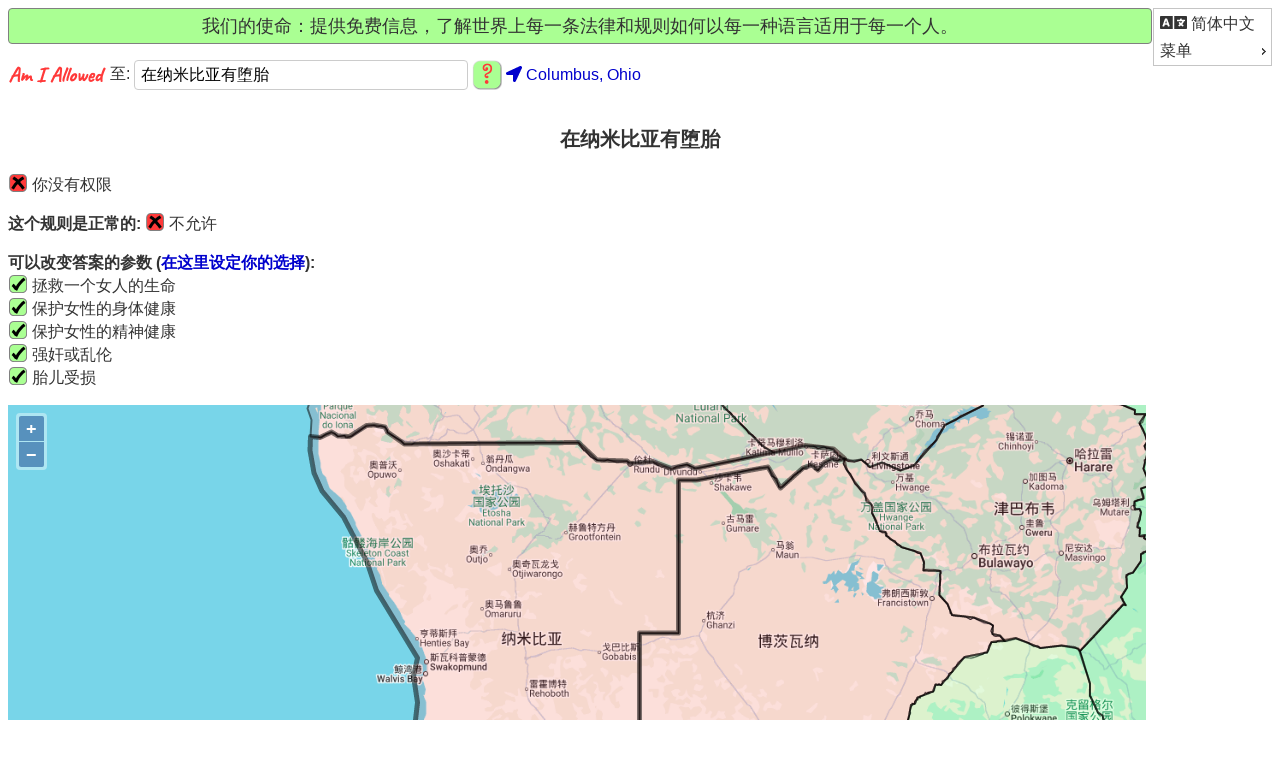

--- FILE ---
content_type: text/html; charset=utf-8
request_url: https://amiallowed.com/zh-hans/rules/513/%E5%9C%A8%E7%BA%B3%E7%B1%B3%E6%AF%94%E4%BA%9A%E6%9C%89%E5%A0%95%E8%83%8E/
body_size: 3043
content:
<!DOCTYPE html>






<html lang="zh-hans">
<head>
    <meta charset="UTF-8" />
    <title>Am I Allowed 至 在纳米比亚有堕胎</title>
    <meta name="viewport" content="width=device-width, initial-scale=1">
    <link rel="stylesheet" href="/static/common/style.css" />
    <link rel="icon" type="image/png" sizes="16x16" href="/static/common/icons/aia_fav_16.png">
    <link rel="icon" type="image/png" sizes="32x32" href="/static/common/icons/aia_fav_32.png">
    <link rel="icon" type="image/png" sizes="96x96" href="/static/common/icons/aia_fav_96.png">
    
    <link rel="apple-touch-icon" sizes="120x120" href="/static/common/icons/aia_logo_question_square_120.png">
    
    <link rel="apple-touch-icon" sizes="152x152" href="/static/common/icons/aia_logo_question_square_152.png">
    
    <link rel="apple-touch-icon" sizes="167x167" href="/static/common/icons/aia_logo_question_square_167.png">
    
    <link rel="apple-touch-icon" sizes="180x180" href="/static/common/icons/aia_logo_question_square_180.png">
    
    <link rel="icon" sizes="192x192" href="/static/common/icons/aia_logo_question_square_192.png">
    
    <link rel="icon" sizes="128x128" href="/static/common/icons/aia_logo_question_square_128.png">
    <!-- Google conversion tracking: Global site tag (gtag.js) - Google Ads: 807735023 --> <script async src="https://www.googletagmanager.com/gtag/js?id=AW-807735023"></script> <script> window.dataLayer = window.dataLayer || []; function gtag(){dataLayer.push(arguments);} gtag('js', new Date()); gtag('config', 'AW-807735023'); </script>
    
    

    <script type="text/javascript" src="/static/admin/js/vendor/jquery/jquery.js"></script>
    <script type="text/javascript" src="/static/common/search_custom.js"></script>
    <script type="text/javascript" src="/zh-hans/jsi18n/"></script>

    <link rel="stylesheet" href="/static/ol/ol.css" type="text/css">
    <!-- The line below is only needed for old environments like Internet Explorer and Android 4.x -->
    <script async src="/static/ol/polyfill.min.js?features=requestAnimationFrame,Element.prototype.classList,URL"></script>
    
    <script async src="/static/ol/ol.js"></script>
    <script async type="text/javascript" src="/static/common/ol_init.js"></script>
    <meta name="description" content="您通常不允许使用在纳米比亚有堕胎。" />
    <meta name="keywords" content="在纳米比亚有堕胎, 有堕胎, 纳米比亚, 法律，规则，我允许，合法，允许" />
    <meta name="robots" content="index, nofollow" />
    <!-- Google Ads conversion tracking(also in base.html): Event snippet for Page view rule conversion page --> <script> gtag('event', 'conversion', {'send_to': 'AW-807735023/F0G2CL_N5NgBEO-dlIED'}); </script>

    <link rel="stylesheet" href="https://code.jquery.com/ui/1.12.1/themes/base/jquery-ui.css">
    
    <script defer src="/static/common/fontawesome/js/all.min.js"></script>
    <script>
        // only add in jQuery for the menu if it hasn't already been added.
        if (typeof jQuery == 'undefined') {  
          document.write(unescape('%3Cscript type="text/javascript" src="/static/admin/js/vendor/jquery/jquery.js"%3E%3C/script%3E'));
        }
    </script>
    
    <script defer src="https://code.jquery.com/ui/1.12.1/jquery-ui.js"></script>
    <script>
        $(function() {
            var menu = $("#menu").menu();
            $(menu).mouseleave(function () {
               menu.menu('collapseAll');
            });
            menu.menu({position: {my: 'right bottom', at: 'right top'}});
            //unhide the menu after it has been converted by jquery from a list
            menu.css({'display': 'block'});
        });

        // Need to add this code to allow the menu to close when touching
        // outside of the menu on an IOS device.
        var supportsTouch = 'ontouchstart' in window || 
            navigator.msMaxTouchPoints;
        if (supportsTouch) {
            var IOS = /iPad|iPhone|iPod/.test(navigator.userAgent) &&
                !window.MSStream;
            if (IOS) {
                // looks bad on andriod browsers - only do it for IOS
                $('html').addClass('is-touch');
            }
        }
    </script>
</head>
<body onload="ol_init(513, '/zh-hans/rules/1/', '/zh-hans/areas/envelope/7129/', '/zh-hans/areas/load_areas/513/', 'zh-hans', '');">
    <div id="menublock">
        
        <ul id="menu">
            <li>
                <div><a href="/zh-hans/translate/change_language/"
                   title="|更改语言|">
                <i class="fas fa-language fa-lg"></i> 简体中文 </a></div>
            </li>
            <li>
                <div>菜单</div>
                <ul>
                
                    <li class=""><div><a href="/zh-hans/accounts/login/?next=/zh-hans/admin/">登录</a></div></li>
                
                <li class=""><div><a href="/zh-hans/users/params/">保持你的参数</a></div></li>
                <li class=""><div><a href="/zh-hans/about/privacy/">Privacy Policy</a></div></li>
                <li class=""><div><a href="/zh-hans/about/purpose/">说明</a></div></li>
                <li class=""><div><a href="/zh-hans/about/contact/">联系</a></div></li>
                </ul>
            </li>
        </ul>

        
    </div>
    
    
        <div id="banner" class="standard_banner">我们的使命：提供免费信息，了解世界上每一条法律和规则如何以每一种语言适用于每一个人。</div>
    
    <div id="messages">
        <ul class="messagelist">
            <noscript><li class="warning">我们建议您在浏览器中启用javascript以正确使用此站点。</li></noscript>
            
        </ul>
    </div>
    <div id="search_header">
        <a href="/zh-hans/"><img class='aia_words' src="/static/common/icons/aia_logo_words_196_40.png" alt="Am I Allowed"></a>
        

<form id="search_form" action="/zh-hans/" method="post" 
    onsubmit="return checkSearchForm()">
    <input type="hidden" name="csrfmiddlewaretoken" value="jeyrs5P3c6NufOo2Sb2sCfDuC0ierhP06zHE1F4t6LUbae0gzC6QyVtCGiTHA8L9">
    <label class="to" for="id_search_text">
        
        
        至:
    </label>
    <input type="text" name="search_text" value="在纳米比亚有堕胎" placeholder="例如：在纽约吸烟" required id="id_search_text">
    
    <input type="image"  id="submit_button" class="aia_question"
        src="/static/common/icons/aia_logo_question_60.png" border="0" 
        alt="搜索" />
    <span class="aia_location">
        <a href="/zh-hans/search/change_location/?next=/zh-hans/"
                   title="换地点">
            <i class="fas fa-location-arrow"></i>
            <span id="searchstatus" class="nobr">Columbus, Ohio</span>
        </a>
    </span>
    
</form>

    </div>
    <div id="content">
        

<br />
<div id="search_results">
    
<br />
<h1>在纳米比亚有堕胎</h1>
<p><img class='check-cross' 

    src="/static/common/icons/cross_36.png"> 你没有权限

</p>

<span class="bold">这个规则是正常的:</span> <img class='check-cross' 

    src="/static/common/icons/cross_36.png"> 不允许

<br />
<br />


    <span class="bold">可以改变答案的参数 (<a href="/zh-hans/users/params/513/%E5%9C%A8%E7%BA%B3%E7%B1%B3%E6%AF%94%E4%BA%9A%E6%9C%89%E5%A0%95%E8%83%8E/">在这里设定你的选择</a>):</span>
    <ul class="nopad">
    
        <li class="param_full">
        
        
            <img class='check-cross' src="/static/common/icons/check_36.png" alt="允许">&nbsp;
        

        <span class="param_words">
        拯救一个女人的生命
        
        </span>
        </li>
        <br />
    
        <li class="param_full">
        
        
            <img class='check-cross' src="/static/common/icons/check_36.png" alt="允许">&nbsp;
        

        <span class="param_words">
        保护女性的身体健康
        
        </span>
        </li>
        <br />
    
        <li class="param_full">
        
        
            <img class='check-cross' src="/static/common/icons/check_36.png" alt="允许">&nbsp;
        

        <span class="param_words">
        保护女性的精神健康
        
        </span>
        </li>
        <br />
    
        <li class="param_full">
        
        
            <img class='check-cross' src="/static/common/icons/check_36.png" alt="允许">&nbsp;
        

        <span class="param_words">
        强奸或乱伦
        
        </span>
        </li>
        <br />
    
        <li class="param_full">
        
        
            <img class='check-cross' src="/static/common/icons/check_36.png" alt="允许">&nbsp;
        

        <span class="param_words">
        胎儿受损
        
        </span>
        </li>
        <br />
    
    </ul>






<p><div id="map" class="map"></div>
<div id="popup" class="ol-popup">
  <a href="#" id="popup-closer" class="ol-popup-closer"></a>
  <div id="popup-content"></div>
</div>
<div id="info">&nbsp;</div></p>


    <p class="dont-break-out">
    <span class="bold">参考:</span><br />
    1. <a href="https://en.wikipedia.org/wiki/Abortion_law" rel="nofollow">https://en.wikipedia.org/wiki/Abortion_law</a></p>


<br>
<p><a href="
/zh-hans/rules/editrule/513/">修改此规则</a>
    &nbsp;&nbsp;&nbsp;&nbsp;<a href="
        /zh-hans/accounts/login/?next=
/zh-hans/admin/rules/ruleversion/513/history/">规则历史</a>
    &nbsp;&nbsp;&nbsp;&nbsp;<a href="/zh-hans/about/disclaimer/">*免责声明</a></p>
<br />

</div>
<script type="text/javascript">
  var use_browser_location = 0;
  if (!use_browser_location) {
    getLocation("/zh-hans/search/update_location/");
  }
  $(function() {
    $("#id_search_text").autocomplete({
      source: "/zh-hans/search/rulename_autocomplete/",
      minLength: 2,
      select: function(event, ui){
        // redirect to rule detail page upon selection
        window.location.href = ui.item.url;
      },
    }).data("ui-autocomplete")._renderItem = function(ul, item) {
      return $("<li></li>")
        .data("item.autocomplete", item)
        .append(item.label)
        .appendTo(ul);
    };
  });
</script>

    </div>
    

</body>
</html>
